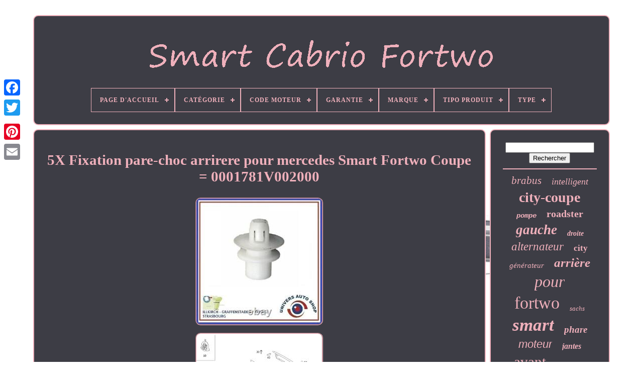

--- FILE ---
content_type: text/html
request_url: https://smartcabriofortwo.com/5x-fixation-pare-choc-arrirere-pour-mercedes-smart-fortwo-coupe-0001781v002000.htm
body_size: 5380
content:
<!doctype html>
	
<html>


 
	



	 <head>  	 

			

<title>	   5x Fixation Pare-choc Arrirere Pour Mercedes Smart Fortwo Coupe = 0001781v002000 
</title>	



	
	    <meta   http-equiv="content-type"  content="text/html; charset=UTF-8">
		
 <meta  content="width=device-width, initial-scale=1"  name="viewport">
	

  
	
	  	 <link rel="stylesheet" href="https://smartcabriofortwo.com/syvamiluqy.css"   type="text/css">



	 
 
 
<link type="text/css"	rel="stylesheet"	href="https://smartcabriofortwo.com/jujy.css">   

		  
 <script  src="https://code.jquery.com/jquery-latest.min.js" type="text/javascript">	


</script>	
	
		 <script src="https://smartcabriofortwo.com/mitiruc.js"  type="text/javascript"  async>
    </script> 	 	
	
 
	
 <script   type="text/javascript" src="https://smartcabriofortwo.com/kemajowar.js">
   	</script>  


	 <script type="text/javascript"   async  src="https://smartcabriofortwo.com/garuli.js">
</script>		 
	
 	<script type="text/javascript"  async	src="https://smartcabriofortwo.com/sivenu.js">	 
 	</script>   
	
		<script	type="text/javascript">
 var a2a_config = a2a_config || {};a2a_config.no_3p = 1; 
 	</script>	   
	
	 <script	type="text/javascript" async src="//static.addtoany.com/menu/page.js">
 		</script>

	
	   <script src="//static.addtoany.com/menu/page.js" async type="text/javascript"></script>  
		 
   <script src="//static.addtoany.com/menu/page.js" async	type="text/javascript">  </script> 	 
	  

  
	
	</head>

		 
  	


	<body data-id="232589294579">  	 
 



	  
	<div  class="a2a_kit a2a_kit_size_32 a2a_floating_style a2a_vertical_style"	style="left:0px; top:150px;">	 
		
 <a  class="a2a_button_facebook">

</a>   			
		 <a  class="a2a_button_twitter">
</a> 	

		

   <a   class="a2a_button_google_plus">  

	</a> 
	
	 	
			 	<a class="a2a_button_pinterest"> </a>	
	 
 
				 <a  class="a2a_button_email">
</a>		 
	 	</div>	   

		 	 
<div  id="tedoxun">   	  	 
		
  

		
<!--=====================================================================================================================================================================-->
<div id="pelunuguv"> 
 

	 	   
			<a  href="https://smartcabriofortwo.com/">
 <img src="https://smartcabriofortwo.com/smart-cabrio-fortwo.gif" alt="Smart Cabrio Fortwo">	</a>
  
 	


			
<div id='sureqalop' class='align-center'>
<ul>
<li class='has-sub'><a href='https://smartcabriofortwo.com/'><span>Page d'accueil</span></a>
<ul>
	<li><a href='https://smartcabriofortwo.com/items-recents-smart-cabrio-fortwo.htm'><span>Items récents</span></a></li>
	<li><a href='https://smartcabriofortwo.com/top-items-smart-cabrio-fortwo.htm'><span>Top items</span></a></li>
	<li><a href='https://smartcabriofortwo.com/nouveaux-videos-smart-cabrio-fortwo.htm'><span>Nouveaux vidéos</span></a></li>
</ul>
</li>

<li class='has-sub'><a href='https://smartcabriofortwo.com/categorie/'><span>Catégorie</span></a>
<ul>
	<li><a href='https://smartcabriofortwo.com/categorie/auto-pneus-jantes.htm'><span>Auto: Pneus, Jantes (3)</span></a></li>
	<li><a href='https://smartcabriofortwo.com/categorie/carroceria.htm'><span>Carroceria (2)</span></a></li>
	<li><a href='https://smartcabriofortwo.com/categorie/carroceria-laterales.htm'><span>Carroceria Laterales (8)</span></a></li>
	<li><a href='https://smartcabriofortwo.com/categorie/carroceria-trasera.htm'><span>Carroceria Trasera (7)</span></a></li>
	<li><a href='https://smartcabriofortwo.com/categorie/chassis.htm'><span>Châssis (5)</span></a></li>
	<li><a href='https://smartcabriofortwo.com/categorie/freins-et-pieces.htm'><span>Freins Et Pièces (3)</span></a></li>
	<li><a href='https://smartcabriofortwo.com/categorie/interior.htm'><span>Interior (5)</span></a></li>
	<li><a href='https://smartcabriofortwo.com/items-recents-smart-cabrio-fortwo.htm'>... (5210)</a></li>
</ul>
</li>

<li class='has-sub'><a href='https://smartcabriofortwo.com/code-moteur/'><span>Code Moteur</span></a>
<ul>
	<li><a href='https://smartcabriofortwo.com/code-moteur/132-910.htm'><span>132.910 (19)</span></a></li>
	<li><a href='https://smartcabriofortwo.com/code-moteur/132910.htm'><span>132910 (8)</span></a></li>
	<li><a href='https://smartcabriofortwo.com/code-moteur/132910-3b21.htm'><span>132910, 3b21 (4)</span></a></li>
	<li><a href='https://smartcabriofortwo.com/code-moteur/160910.htm'><span>160910 (12)</span></a></li>
	<li><a href='https://smartcabriofortwo.com/code-moteur/160910-12-m160.htm'><span>160910 - 12 / M160 (5)</span></a></li>
	<li><a href='https://smartcabriofortwo.com/code-moteur/3b21.htm'><span>3b21 (35)</span></a></li>
	<li><a href='https://smartcabriofortwo.com/code-moteur/3b21-132910.htm'><span>3b21, 132910 (4)</span></a></li>
	<li><a href='https://smartcabriofortwo.com/code-moteur/5al-electrique.htm'><span>5al Electrique (6)</span></a></li>
	<li><a href='https://smartcabriofortwo.com/code-moteur/em0003.htm'><span>Em0003 (3)</span></a></li>
	<li><a href='https://smartcabriofortwo.com/code-moteur/g3b21.htm'><span>G3b21 (2)</span></a></li>
	<li><a href='https://smartcabriofortwo.com/code-moteur/m-132-910.htm'><span>M 132.910 (4)</span></a></li>
	<li><a href='https://smartcabriofortwo.com/code-moteur/m160910.htm'><span>M160910 (4)</span></a></li>
	<li><a href='https://smartcabriofortwo.com/code-moteur/om-660-950.htm'><span>Om 660.950 (4)</span></a></li>
	<li><a href='https://smartcabriofortwo.com/code-moteur/160920.htm'><span>160920 (13)</span></a></li>
	<li><a href='https://smartcabriofortwo.com/code-moteur/281910.htm'><span>281910 (6)</span></a></li>
	<li><a href='https://smartcabriofortwo.com/code-moteur/660940.htm'><span>660940 (4)</span></a></li>
	<li><a href='https://smartcabriofortwo.com/code-moteur/660950.htm'><span>660950 (13)</span></a></li>
	<li><a href='https://smartcabriofortwo.com/code-moteur/13291020.htm'><span>13291020 (5)</span></a></li>
	<li><a href='https://smartcabriofortwo.com/code-moteur/66010061.htm'><span>66010061 (4)</span></a></li>
	<li><a href='https://smartcabriofortwo.com/code-moteur/66094040.htm'><span>66094040 (3)</span></a></li>
	<li><a href='https://smartcabriofortwo.com/items-recents-smart-cabrio-fortwo.htm'>... (5085)</a></li>
</ul>
</li>

<li class='has-sub'><a href='https://smartcabriofortwo.com/garantie/'><span>Garantie</span></a>
<ul>
	<li><a href='https://smartcabriofortwo.com/garantie/12-mois.htm'><span>12 Mois (42)</span></a></li>
	<li><a href='https://smartcabriofortwo.com/garantie/2-ans.htm'><span>2 Ans (15)</span></a></li>
	<li><a href='https://smartcabriofortwo.com/garantie/2-ans-de-garantie.htm'><span>2 Ans De Garantie (2)</span></a></li>
	<li><a href='https://smartcabriofortwo.com/garantie/24-mois.htm'><span>24 Mois (15)</span></a></li>
	<li><a href='https://smartcabriofortwo.com/garantie/3-mois.htm'><span>3 Mois (9)</span></a></li>
	<li><a href='https://smartcabriofortwo.com/garantie/6-mois.htm'><span>6 Mois (6)</span></a></li>
	<li><a href='https://smartcabriofortwo.com/garantie/oui.htm'><span>Oui (79)</span></a></li>
	<li><a href='https://smartcabriofortwo.com/items-recents-smart-cabrio-fortwo.htm'>... (5075)</a></li>
</ul>
</li>

<li class='has-sub'><a href='https://smartcabriofortwo.com/marque/'><span>Marque</span></a>
<ul>
	<li><a href='https://smartcabriofortwo.com/marque/aftermarket.htm'><span>Aftermarket (156)</span></a></li>
	<li><a href='https://smartcabriofortwo.com/marque/bfo.htm'><span>Bfo (286)</span></a></li>
	<li><a href='https://smartcabriofortwo.com/marque/bilstein.htm'><span>Bilstein (49)</span></a></li>
	<li><a href='https://smartcabriofortwo.com/marque/bosch.htm'><span>Bosch (42)</span></a></li>
	<li><a href='https://smartcabriofortwo.com/marque/eibach.htm'><span>Eibach (44)</span></a></li>
	<li><a href='https://smartcabriofortwo.com/marque/eu-approved.htm'><span>Eu Approved (26)</span></a></li>
	<li><a href='https://smartcabriofortwo.com/marque/febi-bilstein.htm'><span>Febi Bilstein (37)</span></a></li>
	<li><a href='https://smartcabriofortwo.com/marque/goodride.htm'><span>Goodride (28)</span></a></li>
	<li><a href='https://smartcabriofortwo.com/marque/jmj.htm'><span>Jmj (30)</span></a></li>
	<li><a href='https://smartcabriofortwo.com/marque/mak.htm'><span>Mak (57)</span></a></li>
	<li><a href='https://smartcabriofortwo.com/marque/maxpeedingrods.htm'><span>Maxpeedingrods (115)</span></a></li>
	<li><a href='https://smartcabriofortwo.com/marque/mondoautoricambi.htm'><span>Mondoautoricambi (309)</span></a></li>
	<li><a href='https://smartcabriofortwo.com/marque/msw.htm'><span>Msw (66)</span></a></li>
	<li><a href='https://smartcabriofortwo.com/marque/oz-racing.htm'><span>Oz Racing (46)</span></a></li>
	<li><a href='https://smartcabriofortwo.com/marque/q1-part.htm'><span>Q1-part (31)</span></a></li>
	<li><a href='https://smartcabriofortwo.com/marque/qr-parts.htm'><span>Qr-parts (118)</span></a></li>
	<li><a href='https://smartcabriofortwo.com/marque/sachs.htm'><span>Sachs (172)</span></a></li>
	<li><a href='https://smartcabriofortwo.com/marque/smart.htm'><span>Smart (751)</span></a></li>
	<li><a href='https://smartcabriofortwo.com/marque/sparco.htm'><span>Sparco (28)</span></a></li>
	<li><a href='https://smartcabriofortwo.com/marque/valeo.htm'><span>Valeo (32)</span></a></li>
	<li><a href='https://smartcabriofortwo.com/items-recents-smart-cabrio-fortwo.htm'>... (2820)</a></li>
</ul>
</li>

<li class='has-sub'><a href='https://smartcabriofortwo.com/tipo-produit/'><span>Tipo Produit</span></a>
<ul>
	<li><a href='https://smartcabriofortwo.com/tipo-produit/alternateur.htm'><span>Alternateur (4)</span></a></li>
	<li><a href='https://smartcabriofortwo.com/tipo-produit/amortisseur.htm'><span>Amortisseur (4)</span></a></li>
	<li><a href='https://smartcabriofortwo.com/tipo-produit/bobine-d-allumage.htm'><span>Bobine D'allumage (7)</span></a></li>
	<li><a href='https://smartcabriofortwo.com/tipo-produit/demarreur.htm'><span>Démarreur (2)</span></a></li>
	<li><a href='https://smartcabriofortwo.com/tipo-produit/kit-embrayage.htm'><span>Kit Embrayage (62)</span></a></li>
	<li><a href='https://smartcabriofortwo.com/tipo-produit/redroidisseur.htm'><span>Redroidisseur (4)</span></a></li>
	<li><a href='https://smartcabriofortwo.com/tipo-produit/set-palier-roue.htm'><span>Set Palier Roue (10)</span></a></li>
	<li><a href='https://smartcabriofortwo.com/tipo-produit/sonde-lambda.htm'><span>Sonde Lambda (4)</span></a></li>
	<li><a href='https://smartcabriofortwo.com/items-recents-smart-cabrio-fortwo.htm'>... (5146)</a></li>
</ul>
</li>

<li class='has-sub'><a href='https://smartcabriofortwo.com/type/'><span>Type</span></a>
<ul>
	<li><a href='https://smartcabriofortwo.com/type/alternateur.htm'><span>Alternateur (19)</span></a></li>
	<li><a href='https://smartcabriofortwo.com/type/alternateur-complet.htm'><span>Alternateur Complet (10)</span></a></li>
	<li><a href='https://smartcabriofortwo.com/type/amortisseur.htm'><span>Amortisseur (13)</span></a></li>
	<li><a href='https://smartcabriofortwo.com/type/bras-de-commande.htm'><span>Bras De Commande (11)</span></a></li>
	<li><a href='https://smartcabriofortwo.com/type/catalyseur.htm'><span>Catalyseur (7)</span></a></li>
	<li><a href='https://smartcabriofortwo.com/type/freinage.htm'><span>Freinage (7)</span></a></li>
	<li><a href='https://smartcabriofortwo.com/type/garde-boue.htm'><span>Garde-boue (21)</span></a></li>
	<li><a href='https://smartcabriofortwo.com/type/garde-boue-lateral.htm'><span>Garde-boue Latéral (17)</span></a></li>
	<li><a href='https://smartcabriofortwo.com/type/kit-d-embrayage.htm'><span>Kit D'embrayage (7)</span></a></li>
	<li><a href='https://smartcabriofortwo.com/type/moteur-oil-filtre.htm'><span>Moteur Oil, Filtre (17)</span></a></li>
	<li><a href='https://smartcabriofortwo.com/type/panneau-avant.htm'><span>Panneau Avant (10)</span></a></li>
	<li><a href='https://smartcabriofortwo.com/type/pare-chocs.htm'><span>Pare-chocs (7)</span></a></li>
	<li><a href='https://smartcabriofortwo.com/type/phare.htm'><span>Phare (10)</span></a></li>
	<li><a href='https://smartcabriofortwo.com/type/phare-arriere.htm'><span>Phare Arrière (7)</span></a></li>
	<li><a href='https://smartcabriofortwo.com/type/phare-avant.htm'><span>Phare Avant (10)</span></a></li>
	<li><a href='https://smartcabriofortwo.com/type/phares.htm'><span>Phares (8)</span></a></li>
	<li><a href='https://smartcabriofortwo.com/type/pot-catalytique.htm'><span>Pot Catalytique (11)</span></a></li>
	<li><a href='https://smartcabriofortwo.com/type/soupape-egr.htm'><span>Soupape Egr (30)</span></a></li>
	<li><a href='https://smartcabriofortwo.com/type/turbo.htm'><span>Turbo (7)</span></a></li>
	<li><a href='https://smartcabriofortwo.com/type/turbocompresseur.htm'><span>Turbocompresseur (8)</span></a></li>
	<li><a href='https://smartcabriofortwo.com/items-recents-smart-cabrio-fortwo.htm'>... (5006)</a></li>
</ul>
</li>

</ul>
</div>

		
 	
</div> 		  



		

 	

<!--=====================================================================================================================================================================-->
<div id="cufehabi">	   
			
<div id="corewyne">

				  <div  id="xyne"> 	

	



</div>
 



				 <h1 class="[base64]">5X Fixation pare-choc arrirere pour mercedes Smart Fortwo Coupe = 0001781V002000
</h1> 
  
<img class="um7n9n9" src="https://smartcabriofortwo.com/upload/5X-Fixation-pare-choc-arrirere-pour-mercedes-Smart-Fortwo-Coupe-0001781V002000-01-zb.jpg" title="5X Fixation pare-choc arrirere pour mercedes Smart Fortwo Coupe = 0001781V002000" alt="5X Fixation pare-choc arrirere pour mercedes Smart Fortwo Coupe = 0001781V002000"/>
 

<br/>  

<img class="um7n9n9" src="https://smartcabriofortwo.com/upload/5X-Fixation-pare-choc-arrirere-pour-mercedes-Smart-Fortwo-Coupe-0001781V002000-02-mwyx.jpg" title="5X Fixation pare-choc arrirere pour mercedes Smart Fortwo Coupe = 0001781V002000" alt="5X Fixation pare-choc arrirere pour mercedes Smart Fortwo Coupe = 0001781V002000"/>	 
 <br/>  <img class="um7n9n9" src="https://smartcabriofortwo.com/upload/5X-Fixation-pare-choc-arrirere-pour-mercedes-Smart-Fortwo-Coupe-0001781V002000-03-fpy.jpg" title="5X Fixation pare-choc arrirere pour mercedes Smart Fortwo Coupe = 0001781V002000" alt="5X Fixation pare-choc arrirere pour mercedes Smart Fortwo Coupe = 0001781V002000"/>  	<br/> 


<img class="um7n9n9" src="https://smartcabriofortwo.com/upload/5X-Fixation-pare-choc-arrirere-pour-mercedes-Smart-Fortwo-Coupe-0001781V002000-04-cn.jpg" title="5X Fixation pare-choc arrirere pour mercedes Smart Fortwo Coupe = 0001781V002000" alt="5X Fixation pare-choc arrirere pour mercedes Smart Fortwo Coupe = 0001781V002000"/>	

<br/><img class="um7n9n9" src="https://smartcabriofortwo.com/upload/5X-Fixation-pare-choc-arrirere-pour-mercedes-Smart-Fortwo-Coupe-0001781V002000-05-va.jpg" title="5X Fixation pare-choc arrirere pour mercedes Smart Fortwo Coupe = 0001781V002000" alt="5X Fixation pare-choc arrirere pour mercedes Smart Fortwo Coupe = 0001781V002000"/>
 



<br/>  <img class="um7n9n9" src="https://smartcabriofortwo.com/upload/5X-Fixation-pare-choc-arrirere-pour-mercedes-Smart-Fortwo-Coupe-0001781V002000-06-kbwi.jpg" title="5X Fixation pare-choc arrirere pour mercedes Smart Fortwo Coupe = 0001781V002000" alt="5X Fixation pare-choc arrirere pour mercedes Smart Fortwo Coupe = 0001781V002000"/>
 
<br/>  <img class="um7n9n9" src="https://smartcabriofortwo.com/upload/5X-Fixation-pare-choc-arrirere-pour-mercedes-Smart-Fortwo-Coupe-0001781V002000-07-oyzc.jpg" title="5X Fixation pare-choc arrirere pour mercedes Smart Fortwo Coupe = 0001781V002000" alt="5X Fixation pare-choc arrirere pour mercedes Smart Fortwo Coupe = 0001781V002000"/>
  <br/>
 <br/>

	

 
<img class="um7n9n9" src="https://smartcabriofortwo.com/hoxi.gif" title="5X Fixation pare-choc arrirere pour mercedes Smart Fortwo Coupe = 0001781V002000" alt="5X Fixation pare-choc arrirere pour mercedes Smart Fortwo Coupe = 0001781V002000"/>   
<img class="um7n9n9" src="https://smartcabriofortwo.com/fukogen.gif" title="5X Fixation pare-choc arrirere pour mercedes Smart Fortwo Coupe = 0001781V002000" alt="5X Fixation pare-choc arrirere pour mercedes Smart Fortwo Coupe = 0001781V002000"/> <br/>  
 <p>Smart Fortwo, City Coupe, Cabriolet : de 1999 à 2007. Smart modele (450), Pure Pulse Passion : de 1999 à 2006. ATTENTION VEUILLEZ VOUS REFERER A LA PHOTOGRAPHIE.	 </p>  UN LOT DE 5 FIXATIONS. Toutes vos commandes passées avant. Votre colis part le jour même. Du lundi au vendredi de 10h à 17h. Notre priorité est la satisfaction de nos clients, c'est pourquoi nous faisons en sorte que nos produits soient de bon rapports qualités prix avec des délais de livraison rapide. Si pour une raison ou une autre vous n'étiez pas satisfait de votre ou vos achat(s) et ou des services, contactez nous. La meilleur solution reste le dialogue. Avant de mettre des évaluations négatives ou autres commentaires, la communication reste le meilleur moyen de régler les différents. Nous ne fournissons malheureusement pas de plan de montage. L'item "5X Fixation pare-choc arrirere pour mercedes Smart Fortwo Coupe = 0001781V002000" est en vente depuis le jeudi 7 décembre 2017.
 <p>  	  Il est dans la catégorie "Auto, moto - pièces, accessoires\Auto\ pièces détachées\Carrosserie\Pare-chocs, baguettes". Le vendeur est "universautoshop" et est localisé à/en ILLKIRCH GRAFFENSTADEN. Cet article peut être expédié au pays suivant: France.
	<ul> 
<li>Couleur: Blanc</li>
<li>Emplacement sur le véhicule: Arrière</li>
<li>Objet modifié: Non</li>
<li>Numéro de pièce fabricant: 9448</li>
<li>Type: Pare-chocs</li>
<li>Placement: Arrière</li>
<li>Modèle: VOIR DESCRIPTIF</li>
<li>Marque: SKLIPS</li>
<li>Numéro de référence OE/OEM: 0001781V002000</li>

	 
</ul>


		 </p>
 <br/>		 
 
<img class="um7n9n9" src="https://smartcabriofortwo.com/hoxi.gif" title="5X Fixation pare-choc arrirere pour mercedes Smart Fortwo Coupe = 0001781V002000" alt="5X Fixation pare-choc arrirere pour mercedes Smart Fortwo Coupe = 0001781V002000"/>   
<img class="um7n9n9" src="https://smartcabriofortwo.com/fukogen.gif" title="5X Fixation pare-choc arrirere pour mercedes Smart Fortwo Coupe = 0001781V002000" alt="5X Fixation pare-choc arrirere pour mercedes Smart Fortwo Coupe = 0001781V002000"/>	 	<br/> 


				
				 
<div	style="margin:10px auto 0px auto" class="a2a_kit">  



					
<!--=====================================================================================================================================================================-->
<a class="a2a_button_facebook_like"	data-action="like" data-show-faces="false" data-share="false" data-layout="button">  	</a>



				  	 
</div>




				
				

<div	class="a2a_kit a2a_default_style" style="margin:10px auto;width:120px;">  
					
   
  <a  class="a2a_button_facebook">  

 </a>		
					
 
 
<!--=====================================================================================================================================================================-->
<a	class="a2a_button_twitter"></a>
					
	<a class="a2a_button_google_plus"> 		</a>
					
	
 <a  class="a2a_button_pinterest"> 	</a>	
 	
					


<a	class="a2a_button_email">	  </a>		 
				  </div>   
					
				
			
</div>



 
			 

 <div  id="qowi">
  

 
				
				
 
	<div id="takipe">
   		 
					 	 	 <hr>
	 
				  
 
 	 	</div>	

				 
<div	id="kafeti">  


	</div> 
				
				<div	id="byvymo">

				

					<a style="font-family:Brush Script MT;font-size:21px;font-weight:normal;font-style:oblique;text-decoration:none" href="https://smartcabriofortwo.com/tags/brabus.htm">brabus</a><a style="font-family:Lansbury;font-size:18px;font-weight:lighter;font-style:italic;text-decoration:none" href="https://smartcabriofortwo.com/tags/intelligent.htm">intelligent</a><a style="font-family:Letter Gothic;font-size:28px;font-weight:bold;font-style:normal;text-decoration:none" href="https://smartcabriofortwo.com/tags/city-coupe.htm">city-coupe</a><a style="font-family:Courier;font-size:14px;font-weight:bolder;font-style:oblique;text-decoration:none" href="https://smartcabriofortwo.com/tags/pompe.htm">pompe</a><a style="font-family:Sonoma Italic;font-size:20px;font-weight:bold;font-style:normal;text-decoration:none" href="https://smartcabriofortwo.com/tags/roadster.htm">roadster</a><a style="font-family:Geneva;font-size:27px;font-weight:bolder;font-style:oblique;text-decoration:none" href="https://smartcabriofortwo.com/tags/gauche.htm">gauche</a><a style="font-family:Century Schoolbook;font-size:14px;font-weight:bold;font-style:oblique;text-decoration:none" href="https://smartcabriofortwo.com/tags/droite.htm">droite</a><a style="font-family:Comic Sans MS;font-size:23px;font-weight:normal;font-style:italic;text-decoration:none" href="https://smartcabriofortwo.com/tags/alternateur.htm">alternateur</a><a style="font-family:GilbertUltraBold;font-size:17px;font-weight:bolder;font-style:normal;text-decoration:none" href="https://smartcabriofortwo.com/tags/city.htm">city</a><a style="font-family:Monotype.com;font-size:15px;font-weight:normal;font-style:oblique;text-decoration:none" href="https://smartcabriofortwo.com/tags/generateur.htm">générateur</a><a style="font-family:Albertus Extra Bold;font-size:25px;font-weight:bold;font-style:italic;text-decoration:none" href="https://smartcabriofortwo.com/tags/arriere.htm">arrière</a><a style="font-family:Times New Roman;font-size:32px;font-weight:normal;font-style:italic;text-decoration:none" href="https://smartcabriofortwo.com/tags/pour.htm">pour</a><a style="font-family:Erie;font-size:34px;font-weight:lighter;font-style:normal;text-decoration:none" href="https://smartcabriofortwo.com/tags/fortwo.htm">fortwo</a><a style="font-family:Gill Sans Condensed Bold;font-size:13px;font-weight:normal;font-style:italic;text-decoration:none" href="https://smartcabriofortwo.com/tags/sachs.htm">sachs</a><a style="font-family:Old English Text MT;font-size:35px;font-weight:bold;font-style:oblique;text-decoration:none" href="https://smartcabriofortwo.com/tags/smart.htm">smart</a><a style="font-family:Brooklyn;font-size:19px;font-weight:bolder;font-style:oblique;text-decoration:none" href="https://smartcabriofortwo.com/tags/phare.htm">phare</a><a style="font-family:Helvetica;font-size:22px;font-weight:lighter;font-style:italic;text-decoration:none" href="https://smartcabriofortwo.com/tags/moteur.htm">moteur</a><a style="font-family:Trebuchet MS;font-size:16px;font-weight:bold;font-style:italic;text-decoration:none" href="https://smartcabriofortwo.com/tags/jantes.htm">jantes</a><a style="font-family:Univers Condensed;font-size:29px;font-weight:normal;font-style:normal;text-decoration:none" href="https://smartcabriofortwo.com/tags/avant.htm">avant</a><a style="font-family:DawnCastle;font-size:13px;font-weight:lighter;font-style:normal;text-decoration:none" href="https://smartcabriofortwo.com/tags/city-coupe.htm">city-coupé</a><a style="font-family:CG Times;font-size:17px;font-weight:bold;font-style:oblique;text-decoration:none" href="https://smartcabriofortwo.com/tags/garde-boue.htm">garde-boue</a><a style="font-family:Arial Narrow;font-size:31px;font-weight:normal;font-style:normal;text-decoration:none" href="https://smartcabriofortwo.com/tags/cabriolet.htm">cabriolet</a><a style="font-family:Donata;font-size:19px;font-weight:bold;font-style:italic;text-decoration:none" href="https://smartcabriofortwo.com/tags/roues.htm">roues</a><a style="font-family:GV Terminal;font-size:18px;font-weight:normal;font-style:normal;text-decoration:none" href="https://smartcabriofortwo.com/tags/demarreur.htm">démarreur</a><a style="font-family:Verdana;font-size:26px;font-weight:normal;font-style:oblique;text-decoration:none" href="https://smartcabriofortwo.com/tags/coupe.htm">coupe</a><a style="font-family:Carleton ;font-size:30px;font-weight:normal;font-style:oblique;text-decoration:none" href="https://smartcabriofortwo.com/tags/coupe.htm">coupé</a><a style="font-family:Bookman Old Style;font-size:15px;font-weight:normal;font-style:oblique;text-decoration:none" href="https://smartcabriofortwo.com/tags/turbocompresseur.htm">turbocompresseur</a><a style="font-family:Expo;font-size:11px;font-weight:lighter;font-style:normal;text-decoration:none" href="https://smartcabriofortwo.com/tags/droit.htm">droit</a><a style="font-family:Micro;font-size:33px;font-weight:lighter;font-style:normal;text-decoration:none" href="https://smartcabriofortwo.com/tags/cabrio.htm">cabrio</a><a style="font-family:Playbill;font-size:10px;font-weight:bolder;font-style:oblique;text-decoration:none" href="https://smartcabriofortwo.com/tags/essence.htm">essence</a><a style="font-family:Book Antiqua;font-size:11px;font-weight:bolder;font-style:oblique;text-decoration:none" href="https://smartcabriofortwo.com/tags/avec.htm">avec</a><a style="font-family:Old English Text MT;font-size:16px;font-weight:normal;font-style:italic;text-decoration:none" href="https://smartcabriofortwo.com/tags/4x100.htm">4x100</a><a style="font-family:Merlin;font-size:12px;font-weight:normal;font-style:italic;text-decoration:none" href="https://smartcabriofortwo.com/tags/porte.htm">porte</a><a style="font-family:Modern;font-size:12px;font-weight:bolder;font-style:oblique;text-decoration:none" href="https://smartcabriofortwo.com/tags/embrayage.htm">embrayage</a><a style="font-family:Kino MT;font-size:24px;font-weight:normal;font-style:italic;text-decoration:none" href="https://smartcabriofortwo.com/tags/turbo.htm">turbo</a>  
				
</div>
	  	
			
			 
 
  </div>
  
		</div> 

	
		
 

<!--=====================================================================================================================================================================-->
<div  id="gyzy">  
		
			 <ul>
				
 	


<li> 
						
<a href="https://smartcabriofortwo.com/">  Page d'accueil
	  	</a>         
				
	</li> 
 
				  
<li> 
 	  
					  
	 


<!--=====================================================================================================================================================================
a
=====================================================================================================================================================================-->
<a href="https://smartcabriofortwo.com/contacteznous.php">  Nous écrire    </a>     
				  </li>  
				
  		
<!--=====================================================================================================================================================================-->
<li> 
					 <a  href="https://smartcabriofortwo.com/politique-confidentialite.htm"> 	   Politique de confidentialité </a>
		
				 

</li> 
				 
 
<li>


					
 
<a   href="https://smartcabriofortwo.com/gykyvygez.htm">


Conditions d'utilisation 
</a>	   
				</li>  
				

			 
 
		</ul>

			
		 
	</div>
   	

	</div> 

   


 </body>	
	 
</HTML> 

--- FILE ---
content_type: text/css
request_url: https://smartcabriofortwo.com/jujy.css
body_size: 2192
content:
 #sureqalop,
#sureqalop ul,
#sureqalop ul li,
#sureqalop ul li a,
#sureqalop #menu-button{	

  padding: 0;   

  position: relative; 

  -moz-box-sizing: border-box;	
  line-height: 1;	

  box-sizing: border-box;	 
  list-style: none;	


  display: block;
   
  -webkit-box-sizing: border-box;

 margin: 0; 
	  

  border: 0;
 	
} 
 
#sureqalop:after,
#sureqalop > ul:after{
	 

 		 content: ".";
  visibility: hidden;
  display: block; 
  height: 0;

 
  clear: both;	
  
	
  line-height: 0;
}
 #sureqalop #menu-button{		 
display: none;}
 

#sureqalop{     	 background: #3D3D45;}

 
 	#sureqalop > ul > li{	 	
border:1px solid #EFB0BB; 
  float: center;	
} 


/*=====================================================================================================================================================================*/
#sureqalop.align-center > ul{ 

  text-align: center;
 	font-size: 0;	
	 }	
#sureqalop.align-center > ul > li{display: inline-block; 	
  float: none;  }

 	

/*=====================================================================================================================================================================

#sureqalop.align-center ul ul

=====================================================================================================================================================================*/
#sureqalop.align-center ul ul{ 			text-align: left;} 


	 
   #sureqalop.align-right > ul > li{ 		float: right;	} 


#sureqalop > ul > li > a{ 
 
  color: #EFB0BB; 
  font-weight: 700;
 
  letter-spacing: 1px;	 
padding: 17px;




  text-transform: uppercase;
  	 
 
  text-decoration: none; 

	
  font-size: 12px;
 	}
#sureqalop > ul > li:hover > a{ 
  }	

 #sureqalop > ul > li.has-sub > a{	

padding-right: 30px; }

#sureqalop > ul > li.has-sub > a:after{ position: absolute;		 	
 
  display: block;  		


  width: 8px;

	
  right: 11px;
  

  top: 22px;	
  background: #EFB0BB; 	
  content: '';

  height: 2px; 
	}	
  
#sureqalop > ul > li.has-sub > a:before{	 
 
	
  right: 14px;	 
  	
position: absolute; 	 
 
  background: #EFB0BB;
  content: '';	 
 
  -webkit-transition: all .25s ease; 

  top: 19px;  

	 	
  -ms-transition: all .25s ease; 
 
  width: 2px;
  
  -o-transition: all .25s ease;
 
  height: 8px; 		
  display: block;
  
 	
  -moz-transition: all .25s ease;

 

  transition: all .25s ease; 

 }

 
#sureqalop > ul > li.has-sub:hover > a:before{ 	 
	
  height: 0; 
top: 23px;	
	

 } 
  	
#sureqalop ul ul{   	 

  left: -9999px;position: absolute;}	
#sureqalop.align-right ul ul{
text-align: right; 
 	 
}
#sureqalop ul ul li{ 
	
  
  -o-transition: all .25s ease;  
		  	
  transition: all .25s ease; 




  -moz-transition: all .25s ease;
		 

height: 0;

 
 
  -webkit-transition: all .25s ease;
	 
  -ms-transition: all .25s ease;
   
 }  	
 
	 	#sureqalop li:hover > ul{
 




	left: auto; }

#sureqalop.align-right li:hover > ul{


  right: 0;	 left: auto;
	} 
#sureqalop li:hover > ul > li{ 
height: auto; 
 

}
   
  #sureqalop ul ul ul{	
  top: 0; margin-left: 100%;	

  } 






#sureqalop.align-right ul ul ul{
  margin-right: 100%;
margin-left: 0;  }




#sureqalop ul ul li a{     
  padding: 11px 15px;
	



  background: #3D3D45;   border: 1px solid #EFB0BB; 
  font-weight: 400;
  font-size: 12px;
  text-decoration: none; 
  width: 170px;

  color: #EFB0BB;	  	
} 


	
#sureqalop ul ul li:last-child > a,
#sureqalop ul ul li.last-item > a{

	}   		
  #sureqalop ul ul li:hover > a,
#sureqalop ul ul li a:hover{font-weight:bolder;	 	 }  
 
 #sureqalop ul ul li.has-sub > a:after{

 	 	

  right: 11px;   


  display: block;
	position: absolute;
  
	
  height: 2px;



  top: 16px; 

	 	
  width: 8px;

  content: '';	 
  background: #EFB0BB;}	





#sureqalop.align-right ul ul li.has-sub > a:after{ 
	
  left: 11px;		
		right: auto;		}	 	  
 	#sureqalop ul ul li.has-sub > a:before{
  -webkit-transition: all .25s ease; 

  -moz-transition: all .25s ease; 	    

  top: 13px;	




  content: ''; 
	
  display: block;   
  
position: absolute;

  background: #EFB0BB;  	
  right: 14px;  
  width: 2px;	
  -ms-transition: all .25s ease;

  transition: all .25s ease;
  height: 8px;
  -o-transition: all .25s ease; 
}  
  
/*=====================================================================================================================================================================

#sureqalop.align-right ul ul li.has-sub > a:before

=====================================================================================================================================================================*/
#sureqalop.align-right ul ul li.has-sub > a:before{


 right: auto;
  
	
 
  left: 14px;
  		}

   #sureqalop ul ul > li.has-sub:hover > a:before{   	
top: 17px;	  	
  height: 0; }   
@media all and (max-width: 768px), only screen and (-webkit-min-device-pixel-ratio: 2) and (max-width: 1024px), only screen and (min--moz-device-pixel-ratio: 2) and (max-width: 1024px), only screen and (-o-min-device-pixel-ratio: 2/1) and (max-width: 1024px), only screen and (min-device-pixel-ratio: 2) and (max-width: 1024px), only screen and (min-resolution: 192dpi) and (max-width: 1024px), only screen and (min-resolution: 2dppx) and (max-width: 1024px){	
 
 	

#sureqalop{

 		
 width: 100%; }

/*=====================================================================================================================================================================*/
#sureqalop ul{
	  
 width: 100%; 
    display: none;
	}	  
	#sureqalop.align-center > ul{	
  		
 text-align: left;	  
} 
		  
/*=====================================================================================================================================================================*/
#sureqalop ul li{ 
	 
width: 100%;   

    border-top: 1px solid rgba(120, 120, 120, 0.2);

	
}
	 


#sureqalop ul ul li,
  #sureqalop li:hover > ul > li{  
 	 height: auto; }

	#sureqalop ul li a,
  #sureqalop ul ul li a{ 	 	
	
    border-bottom: 0;
	 
 width: 100%;  }
#sureqalop > ul > li{float: none; 

	}  
  

 	
/*=====================================================================================================================================================================*/
#sureqalop ul ul li a{   padding-left: 25px;}  
		#sureqalop ul ul ul li a{
	padding-left: 35px;


} 
	

#sureqalop ul ul li a{  	 color: #EFB0BB; 
 
    background: none;		


}
	
		
#sureqalop ul ul li:hover > a,
  #sureqalop ul ul li.active > a{  

font-weight:bolder;  
}  
		#sureqalop ul ul,
  #sureqalop ul ul ul,
  #sureqalop.align-right ul ul{ 

  
    text-align: left;  
    position: relative;	     
    left: 0;  		
 
    width: 100%; 	

    margin: 0; 		 
  }
  

#sureqalop > ul > li.has-sub > a:after,
  #sureqalop > ul > li.has-sub > a:before,
  #sureqalop ul ul > li.has-sub > a:after,
  #sureqalop ul ul > li.has-sub > a:before{display: none;  	}


 #sureqalop #menu-button{

	   

display: block;    	
    font-size: 12px;

    cursor: pointer;
 
 
    padding: 17px;

 
    text-transform: uppercase;
    font-weight: 700;
 	
    color: #EFB0BB;	 		
 
	border: 1px solid #EFB0BB; 
 
}
   
 
	 #sureqalop #menu-button:after{
	

    height: 4px;	

    display: block;			
    border-bottom: 2px solid #EFB0BB;

  
    content: ''; 	
    top: 22px;position: absolute; 


    right: 17px;

    width: 20px; 
    border-top: 2px solid #EFB0BB;	  		
}

  #sureqalop #menu-button:before{  
	
  
    background: #EFB0BB;	
 

    content: ''; 	
    height: 2px;	  		position: absolute; 
  
	 	 
    top: 16px;

    right: 17px;  
    display: block;

    width: 20px;
  }  
  
  	#sureqalop #menu-button.menu-opened:after{    
 

    transform: rotate(45deg); 	
 
    -moz-transform: rotate(45deg);
    width: 15px;  top: 23px;
    border: 0;

    height: 2px;
    -ms-transform: rotate(45deg);  
    -webkit-transform: rotate(45deg);		
    -o-transform: rotate(45deg);

	background: #EFB0BB;	

}  



#sureqalop #menu-button.menu-opened:before{ 
    transform: rotate(-45deg);

 
    -webkit-transform: rotate(-45deg);
 top: 23px; 

    width: 15px;  
    -o-transform: rotate(-45deg); 
    -ms-transform: rotate(-45deg); 
 	

    -moz-transform: rotate(-45deg);
	
	background: #EFB0BB;
}	

#sureqalop .submenu-button{		

 		 	position: absolute; 
	 

    border-left: 1px solid #EFB0BB;	
    top: 0;
	
    cursor: pointer;  
    width: 46px;
	
    z-index: 99;


    right: 0;	
    height: 46px;
    display: block;
	}

	 #sureqalop .submenu-button.submenu-opened{
   	
background: #EFB0BB;}
   
#sureqalop ul ul .submenu-button{	
height: 34px;
    width: 34px; }		




#sureqalop .submenu-button:after{

    width: 8px;	
    top: 22px; 
    height: 2px;	  
	

    content: '';


 
    right: 19px;
	


    background: #EFB0BB;
 position: absolute;
    display: block; }
 
#sureqalop ul ul .submenu-button:after{

top: 15px;	
	
    right: 13px;  }	 

	
	 
/*=====================================================================================================================================================================*/
#sureqalop .submenu-button.submenu-opened:after{	 	background: #3D3D45;	  }
    
 #sureqalop .submenu-button:before{

   

    width: 2px;
 		



    right: 22px;position: absolute; 	
    background: #EFB0BB;

    
    content: '';
 
    display: block;
 
    top: 19px;		

    height: 8px;  }



 
#sureqalop ul ul .submenu-button:before{ 
		 top: 12px; 
    right: 16px;	  
}		
  	
  #sureqalop .submenu-button.submenu-opened:before{ display: none;
}
 

 	 


 
   	}	

